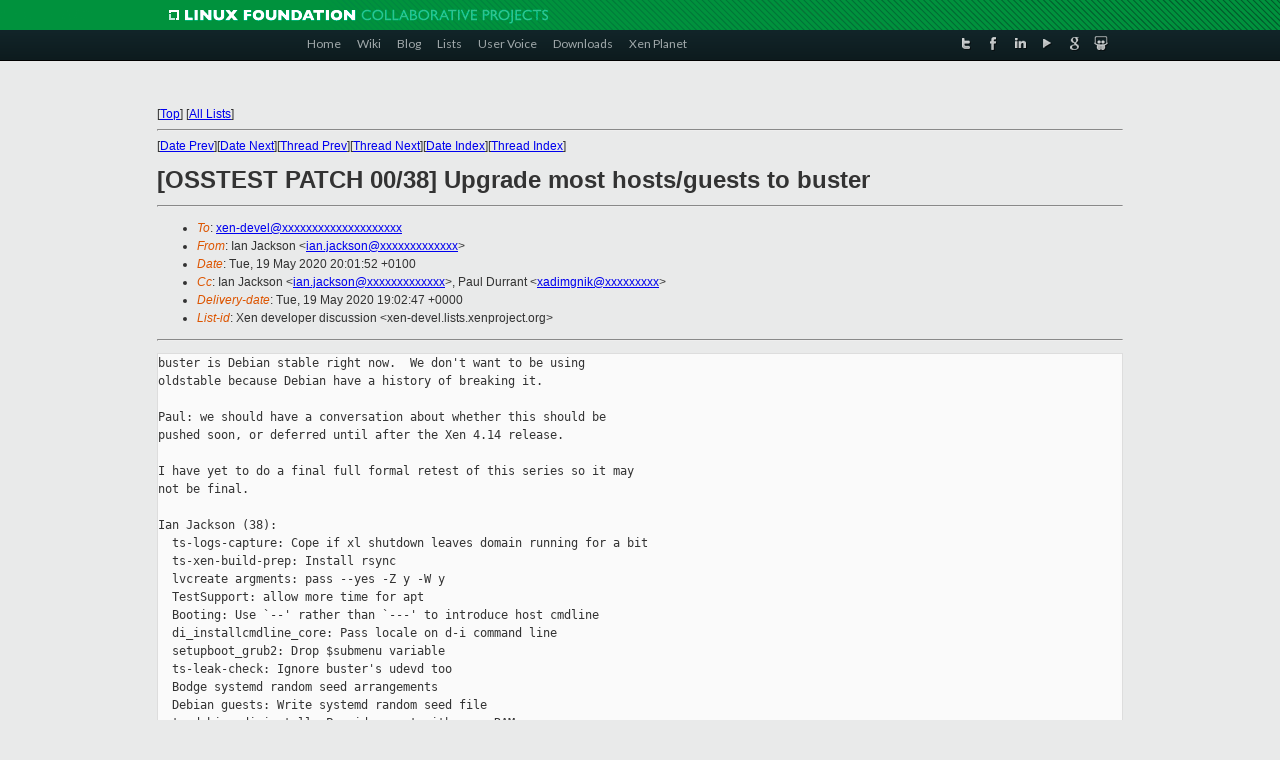

--- FILE ---
content_type: text/html
request_url: https://lists.xenproject.org/archives/html/xen-devel/2020-05/msg01140.html
body_size: 4766
content:
<!-- MHonArc v2.6.19+ -->
<!--X-Subject: [OSSTEST PATCH 00/38] Upgrade most hosts/guests to buster -->
<!--X-From-R13: Wna Xnpxfba &#60;vna.wnpxfbaNrh.pvgevk.pbz> -->
<!--X-Date: Tue, 19 May 2020 19:02:47 +0000 -->
<!--X-Message-Id: 20200519190230.29519&#45;1&#45;ian.jackson@eu.citrix.com -->
<!--X-Content-Type: text/plain -->
<!--X-Head-End-->
<!DOCTYPE html PUBLIC "-//W3C//DTD XHTML 1.0 Transitional//EN" "http://www.w3.org/TR/xhtml1/DTD/xhtml1-transitional.dtd">
<html xmlns="http://www.w3.org/1999/xhtml">
<head>
<meta http-equiv="Content-Type" content="text/html; charset=utf-8" />
<title>Xen project Mailing List</title>
</head>
<body bgcolor="#E9EAEA">
        
<link href="/archives/html/images/favicon.ico" rel="shortcut icon" type="image/vnd.microsoft.icon" />

<link href="/archives/html/css/layout.css" rel="stylesheet" type="text/css"/>

<link href="/archives/html/css/base.css" rel="stylesheet" type="text/css"/>
<link href="/archives/html/css/style1.css" rel="stylesheet" type="text/css"/>
<link href="/archives/html/css/menus.css" rel="stylesheet" type="text/css"/>
<link href="/archives/html/css/menus1.css" rel="stylesheet" type="text/css"/>
<link href='https://fonts.googleapis.com/css?family=Lato:400,700' rel='stylesheet' type='text/css'> 


<div class="green-header">
	<div class="mywrapper myclearfix">
		<img alt="" src="/archives/html/images/linux-foundation.png">
	</div>
</div>


<div class="myclearfix" id="mytoolbar">
	<div class="mywrapper myclearfix">
		<div class="float-left">				
			<div class="module smalltopmenu  deepest">
			<ul class="menu menu-line">
				<li class="level1 item435 active current"><a class="level1 active current" href="http://www.xenproject.org/"><span>Home</span></a></li>
				<li class="level1 item506"><a href="http://wiki.xenproject.org" class="item1 level1"><span>Wiki</span></a></li>
				<li class="level1 item507"><a href="http://blog.xenproject.org" class="item2 level1"><span>Blog</span></a></li>
				<li class="level1 item517"><a href="http://lists.xenproject.org" class="item3 level1"><span>Lists</span></a></li>
				<li class="level1 item508"><a href="http://xenorg.uservoice.com" class="item4 level1"><span>User Voice</span></a></li>
				<li class="level1 item509"><a href="http://www.xenproject.org/downloads.html" class="item5 level1"><span>Downloads</span></a></li>
				<li class="level1 item510"><a href="http://www.xenproject.org/xen-planet.html" class="item6 level1"><span>Xen Planet</span></a></li></ul>		
			</div>				
		</div>
							
		<div class="float-right"><div class="module socialmenu  deepest">
			<ul class="menu menu-line">
				<li class="level1 item511"><a href="https://twitter.com/xen_org" class="twitter level1"><span><span style="background-image: url('/archives/html/images/twitter-icon.png');" class="icon"> </span>Twitter</span></a></li>
				<li class="level1 item512"><a href="https://www.facebook.com/pages/The-Xen-Project/181712638644349" class="facebook level1"><span><span style="background-image: url('/archives/html/images/facebook-icon.png');" class="icon"> </span>Facebook</span></a></li>
				<li class="level1 item513"><a href="http://www.linkedin.com/groups?home=&amp;gid=167190" class="linkedin level1"><span><span style="background-image: url('/archives/html/images/linkedin-icon.png');" class="icon"> </span>LinkedIn</span></a></li>
				<li class="level1 item514"><a href="http://vimeo.com/channels/xen" class="vimeo level1"><span><span style="background-image: url('/archives/html/images/vimeo-icon.png');" class="icon"> </span>Vimeo</span></a></li>
				<li class="level1 item515"><a href="https://plus.google.com/b/109906712194947644104/109906712194947644104/about" class="googleplus level1"><span><span style="background-image: url('/archives/html/images/googleplus-icon.png');" class="icon"> </span>Google Plus</span></a></li>
				<li class="level1 item516"><a href="http://slideshare.net/xen_com_mgr/presentations" class="slideshare level1"><span><span style="background-image: url('/archives/html/images/slideshare-icon.png');" class="icon"> </span>Slideshare</span></a></li>
			</ul>		
			</div>
		</div>
	</div>
</div>
    

<p>&nbsp;</p>
<table cellpadding="0" align="center" width="970px">
  <tr>
    <td>
    <!-- start main -->



<div class="metaIdxNav">
<nobr>[<a href="../">Top</a>]</nobr>
<nobr>[<a href="/archives/html/">All Lists</a>]</nobr>
</div>
</center>
<!--X-Body-Begin-->
<!--X-User-Header-->
<!--X-User-Header-End-->
<!--X-TopPNI-->
<hr>
[<a href="msg01139.html">Date Prev</a>][<a href="msg01141.html">Date Next</a>][<a href="msg01137.html">Thread Prev</a>][<a href="msg01138.html">Thread Next</a>][<a href="index.html#01140">Date Index</a>][<a href="threads.html#01140">Thread Index</a>]
<!--X-TopPNI-End-->
<!--X-MsgBody-->
<!--X-Subject-Header-Begin-->
<h1>[OSSTEST PATCH 00/38] Upgrade most hosts/guests to buster</h1>
<hr>
<!--X-Subject-Header-End-->
<!--X-Head-of-Message-->
<ul>
<li><em>To</em>: <a href="mailto:xen-devel@DOMAIN.HIDDEN">xen-devel@xxxxxxxxxxxxxxxxxxxx</a></li>
<li><em>From</em>: Ian Jackson &lt;<a href="mailto:ian.jackson@DOMAIN.HIDDEN">ian.jackson@xxxxxxxxxxxxx</a>&gt;</li>
<li><em>Date</em>: Tue, 19 May 2020 20:01:52 +0100</li>
<li><em>Cc</em>: Ian Jackson &lt;<a href="mailto:ian.jackson@DOMAIN.HIDDEN">ian.jackson@xxxxxxxxxxxxx</a>&gt;, Paul Durrant &lt;<a href="mailto:xadimgnik@DOMAIN.HIDDEN">xadimgnik@xxxxxxxxx</a>&gt;</li>
<li><em>Delivery-date</em>: Tue, 19 May 2020 19:02:47 +0000</li>
<li><em>List-id</em>: Xen developer discussion &lt;xen-devel.lists.xenproject.org&gt;</li>
</ul>
<!--X-Head-of-Message-End-->
<!--X-Head-Body-Sep-Begin-->
<hr>
<!--X-Head-Body-Sep-End-->
<!--X-Body-of-Message-->
<pre>buster is Debian stable right now.  We don't want to be using
oldstable because Debian have a history of breaking it.

Paul: we should have a conversation about whether this should be
pushed soon, or deferred until after the Xen 4.14 release.

I have yet to do a final full formal retest of this series so it may
not be final.

Ian Jackson (38):
  ts-logs-capture: Cope if xl shutdown leaves domain running for a bit
  ts-xen-build-prep: Install rsync
  lvcreate argments: pass --yes -Z y -W y
  TestSupport: allow more time for apt
  Booting: Use `--' rather than `---' to introduce host cmdline
  di_installcmdline_core: Pass locale on d-i command line
  setupboot_grub2: Drop $submenu variable
  ts-leak-check: Ignore buster's udevd too
  Bodge systemd random seed arrangements
  Debian guests: Write systemd random seed file
  ts-debian-di-install: Provide guest with more RAM
  Debian: preseed: use priority= alias
  Debian: Specify `priority=critical' rather than locale
  Honour 'LinuxSerialConsole &lt;suite&gt;' host property
  buster: make-hosts-flight: Add to possible suites for hosts flight
  buster: Extend grub2 uefi no install workaround
  buster: ts-host-install: Extend net.ifnames workaround
  buster: Deinstall the &quot;systemd&quot; package
  buster: preseed partman-auto-lvm/guided_size
  buster: ts-host-install: NTP not honoured bug remains
  buster: Extend ARM clock workaround
  buster: Extend guest bootloaer workaround
  Honour DebianImageFile_SUITE_ARCH
  buster: Specify DebianImageFile_SUITE_ARCH
  20_linux_xen: Copy Debian buster version into our initramfs area
  20_linux_xen: Adhoc template substitution
  20_linux_xen: Ignore xenpolicy and config files too
  20_linux_xen: Support Xen Security Modules (XSM/FLASK)
  mg-debian-installer-update: support overlay-intramfs-SUITE
  overlay-initrd-buster/sbin/reopen-console: Copy from Debian
  overlay-initrd-buster/sbin/reopen-console: Fix #932416
  buster: chiark-scripts: Install a new version on buster too
  buster: Provide TftpDiVersion
  buster: grub, arm64: extend chainloading workaround
  buster: setupboot_grub2: Note what files exist in /boot
  buster: setupboot_grub2: Handle missing policy file bug
  buster: Extend workaround for dhcpd EROFS bug
  buster: Switch to Debian buster as the default suite

 Osstest.pm                                    |   2 +-
 Osstest/Debian.pm                             |  60 +++-
 Osstest/TestSupport.pm                        |  15 +-
 make-hosts-flight                             |   2 +-
 mfi-common                                    |   9 +
 mg-debian-installer-update                    |  20 ++
 overlay-buster/etc/grub.d/20_linux_xen        | 327 ++++++++++++++++++
 overlay-initrd-buster/sbin/reopen-console     | 126 +++++++
 .../override.conf                             |   3 +
 overlay/usr/local/bin/random-seed-add         |  33 ++
 production-config                             |   5 +
 sg-run-job                                    |   1 +
 ts-debian-di-fixup                            |  29 ++
 ts-debian-di-install                          |   2 +-
 ts-debian-fixup                               |   1 +
 ts-host-install                               |   4 +-
 ts-leak-check                                 |   1 +
 ts-logs-capture                               |   1 +
 ts-xen-build-prep                             |   6 +-
 19 files changed, 617 insertions(+), 30 deletions(-)
 create mode 100755 overlay-buster/etc/grub.d/20_linux_xen
 create mode 100755 overlay-initrd-buster/sbin/reopen-console
 create mode 100644 
overlay/etc/systemd/system/systemd-random-seed.service.d/override.conf
 create mode 100755 overlay/usr/local/bin/random-seed-add
 create mode 100755 ts-debian-di-fixup

-- 
2.20.1



</pre>
<!--X-Body-of-Message-End-->
<!--X-MsgBody-End-->
<!--X-Follow-Ups-->
<hr>
<ul><li><strong>Follow-Ups</strong>:
<ul>
<li><strong><a name="01176" href="msg01176.html">[OSSTEST PATCH 15/38] buster: make-hosts-flight: Add to possible suites for hosts flight</a></strong>
<ul><li><em>From:</em> Ian Jackson</li></ul></li>
<li><strong><a name="01175" href="msg01175.html">[OSSTEST PATCH 23/38] Honour DebianImageFile_SUITE_ARCH</a></strong>
<ul><li><em>From:</em> Ian Jackson</li></ul></li>
<li><strong><a name="01174" href="msg01174.html">[OSSTEST PATCH 26/38] 20_linux_xen: Adhoc template substitution</a></strong>
<ul><li><em>From:</em> Ian Jackson</li></ul></li>
<li><strong><a name="01173" href="msg01173.html">[OSSTEST PATCH 31/38] overlay-initrd-buster/sbin/reopen-console: Fix #932416</a></strong>
<ul><li><em>From:</em> Ian Jackson</li></ul></li>
<li><strong><a name="01172" href="msg01172.html">[OSSTEST PATCH 22/38] buster: Extend guest bootloader workaround</a></strong>
<ul><li><em>From:</em> Ian Jackson</li></ul></li>
<li><strong><a name="01171" href="msg01171.html">[OSSTEST PATCH 27/38] 20_linux_xen: Ignore xenpolicy and config files too</a></strong>
<ul><li><em>From:</em> Ian Jackson</li></ul></li>
<li><strong><a name="01170" href="msg01170.html">[OSSTEST PATCH 33/38] buster: Provide TftpDiVersion</a></strong>
<ul><li><em>From:</em> Ian Jackson</li></ul></li>
<li><strong><a name="01169" href="msg01169.html">[OSSTEST PATCH 13/38] Debian: Specify `priority=critical' rather than locale</a></strong>
<ul><li><em>From:</em> Ian Jackson</li></ul></li>
<li><strong><a name="01168" href="msg01168.html">[OSSTEST PATCH 16/38] buster: Extend grub2 uefi no install workaround</a></strong>
<ul><li><em>From:</em> Ian Jackson</li></ul></li>
<li><strong><a name="01167" href="msg01167.html">[OSSTEST PATCH 11/38] ts-debian-di-install: Provide guest with more RAM</a></strong>
<ul><li><em>From:</em> Ian Jackson</li></ul></li>
<li><strong><a name="01166" href="msg01166.html">[OSSTEST PATCH 20/38] buster: ts-host-install: NTP not honoured bug remains</a></strong>
<ul><li><em>From:</em> Ian Jackson</li></ul></li>
<li><strong><a name="01165" href="msg01165.html">[OSSTEST PATCH 28/38] 20_linux_xen: Support Xen Security Modules (XSM/FLASK)</a></strong>
<ul><li><em>From:</em> Ian Jackson</li></ul></li>
<li><strong><a name="01164" href="msg01164.html">[OSSTEST PATCH 10/38] Debian guests: Write systemd random seed file</a></strong>
<ul><li><em>From:</em> Ian Jackson</li></ul></li>
<li><strong><a name="01163" href="msg01163.html">[OSSTEST PATCH 24/38] buster: Specify DebianImageFile_SUITE_ARCH</a></strong>
<ul><li><em>From:</em> Ian Jackson</li></ul></li>
<li><strong><a name="01162" href="msg01162.html">[OSSTEST PATCH 14/38] Honour 'LinuxSerialConsole &lt;suite&gt;' host property</a></strong>
<ul><li><em>From:</em> Ian Jackson</li></ul></li>
<li><strong><a name="01161" href="msg01161.html">[OSSTEST PATCH 25/38] 20_linux_xen: Copy Debian buster version into our initramfs area</a></strong>
<ul><li><em>From:</em> Ian Jackson</li></ul></li>
<li><strong><a name="01160" href="msg01160.html">[OSSTEST PATCH 12/38] Debian: preseed: use priority= alias</a></strong>
<ul><li><em>From:</em> Ian Jackson</li></ul></li>
<li><strong><a name="01159" href="msg01159.html">[OSSTEST PATCH 30/38] overlay-initrd-buster/sbin/reopen-console: Copy from Debian</a></strong>
<ul><li><em>From:</em> Ian Jackson</li></ul></li>
<li><strong><a name="01158" href="msg01158.html">[OSSTEST PATCH 18/38] buster: Deinstall the &quot;systemd&quot; package</a></strong>
<ul><li><em>From:</em> Ian Jackson</li></ul></li>
<li><strong><a name="01157" href="msg01157.html">[OSSTEST PATCH 21/38] buster: Extend ARM clock workaround</a></strong>
<ul><li><em>From:</em> Ian Jackson</li></ul></li>
<li><strong><a name="01156" href="msg01156.html">[OSSTEST PATCH 38/38] buster: Switch to Debian buster as the default suite</a></strong>
<ul><li><em>From:</em> Ian Jackson</li></ul></li>
<li><strong><a name="01155" href="msg01155.html">[OSSTEST PATCH 17/38] buster: ts-host-install: Extend net.ifnames workaround</a></strong>
<ul><li><em>From:</em> Ian Jackson</li></ul></li>
<li><strong><a name="01154" href="msg01154.html">[OSSTEST PATCH 35/38] buster: setupboot_grub2: Note what files exist in /boot</a></strong>
<ul><li><em>From:</em> Ian Jackson</li></ul></li>
<li><strong><a name="01153" href="msg01153.html">[OSSTEST PATCH 32/38] buster: chiark-scripts: Install a new version on buster too</a></strong>
<ul><li><em>From:</em> Ian Jackson</li></ul></li>
<li><strong><a name="01152" href="msg01152.html">[OSSTEST PATCH 34/38] buster: grub, arm64: extend chainloading workaround</a></strong>
<ul><li><em>From:</em> Ian Jackson</li></ul></li>
<li><strong><a name="01151" href="msg01151.html">[OSSTEST PATCH 36/38] buster: setupboot_grub2: Handle missing policy file bug</a></strong>
<ul><li><em>From:</em> Ian Jackson</li></ul></li>
<li><strong><a name="01150" href="msg01150.html">[OSSTEST PATCH 19/38] buster: preseed partman-auto-lvm/guided_size</a></strong>
<ul><li><em>From:</em> Ian Jackson</li></ul></li>
<li><strong><a name="01149" href="msg01149.html">[OSSTEST PATCH 29/38] mg-debian-installer-update: support overlay-intramfs-SUITE</a></strong>
<ul><li><em>From:</em> Ian Jackson</li></ul></li>
<li><strong><a name="01148" href="msg01148.html">[OSSTEST PATCH 37/38] buster: Extend workaround for dhcpd EROFS bug</a></strong>
<ul><li><em>From:</em> Ian Jackson</li></ul></li>
<li><strong><a name="01147" href="msg01147.html">[OSSTEST PATCH 09/38] Bodge systemd random seed arrangements</a></strong>
<ul><li><em>From:</em> Ian Jackson</li></ul></li>
<li><strong><a name="01146" href="msg01146.html">[OSSTEST PATCH 08/38] ts-leak-check: Ignore buster's udevd too</a></strong>
<ul><li><em>From:</em> Ian Jackson</li></ul></li>
<li><strong><a name="01145" href="msg01145.html">[OSSTEST PATCH 07/38] setupboot_grub2: Drop $submenu variable</a></strong>
<ul><li><em>From:</em> Ian Jackson</li></ul></li>
<li><strong><a name="01144" href="msg01144.html">[OSSTEST PATCH 06/38] di_installcmdline_core: Pass locale on d-i command line</a></strong>
<ul><li><em>From:</em> Ian Jackson</li></ul></li>
<li><strong><a name="01143" href="msg01143.html">[OSSTEST PATCH 05/38] Booting: Use `--' rather than `---' to introduce host cmdline</a></strong>
<ul><li><em>From:</em> Ian Jackson</li></ul></li>
<li><strong><a name="01142" href="msg01142.html">[OSSTEST PATCH 04/38] TestSupport: allow more time for apt</a></strong>
<ul><li><em>From:</em> Ian Jackson</li></ul></li>
<li><strong><a name="01141" href="msg01141.html">[OSSTEST PATCH 03/38] lvcreate argments: pass --yes -Z y -W y</a></strong>
<ul><li><em>From:</em> Ian Jackson</li></ul></li>
<li><strong><a name="01139" href="msg01139.html">[OSSTEST PATCH 02/38] ts-xen-build-prep: Install rsync</a></strong>
<ul><li><em>From:</em> Ian Jackson</li></ul></li>
<li><strong><a name="01138" href="msg01138.html">[OSSTEST PATCH 01/38] ts-logs-capture: Cope if xl shutdown leaves domain running for a bit</a></strong>
<ul><li><em>From:</em> Ian Jackson</li></ul></li>
</ul></li></ul>
<!--X-Follow-Ups-End-->
<!--X-References-->
<!--X-References-End-->
<!--X-BotPNI-->
<ul>
<li>Prev by Date:
<strong><a href="msg01139.html">[OSSTEST PATCH 02/38] ts-xen-build-prep: Install rsync</a></strong>
</li>
<li>Next by Date:
<strong><a href="msg01141.html">[OSSTEST PATCH 03/38] lvcreate argments: pass --yes -Z y -W y</a></strong>
</li>
<li>Previous by thread:
<strong><a href="msg01137.html">[qemu-mainline test] 150243: tolerable FAIL - PUSHED</a></strong>
</li>
<li>Next by thread:
<strong><a href="msg01138.html">[OSSTEST PATCH 01/38] ts-logs-capture: Cope if xl shutdown leaves domain running for a bit</a></strong>
</li>
<li>Index(es):
<ul>
<li><a href="index.html#01140"><strong>Date</strong></a></li>
<li><a href="threads.html#01140"><strong>Thread</strong></a></li>
</ul>
</li>
</ul>

<!--X-BotPNI-End-->
<!--X-User-Footer-->
<!--X-User-Footer-End-->

    <!-- end main -->
    </td>
  </tr>
</table>
<p>&nbsp;</p>

<div class="green-footer">
    <div class="mywrapper myclearfix">
    	<p>&copy;2013 Xen Project, A Linux Foundation Collaborative Project. All Rights Reserved. <br>
    Linux Foundation is a registered trademark of The Linux Foundation. <br>
    Xen Project is a trademark of The Linux Foundation.</p>		 
    </div> 
</div>

<link href="/archives/html/css/copyright.css" rel="stylesheet" type="text/css"/>
<hr>
<table cellpadding="0" align="center" width="970px">
  <tr valign="top">
    <td width="70px"><img src="/archives/html/images/rackspace.png" alt="Rackspace"></td>
    <td class="footnote">        
        <p>Lists.xenproject.org is hosted with <a href="http://www.rackspace.com/">RackSpace</a>, monitoring our<br>
           servers 24x7x365 and backed by RackSpace's Fanatical Support&reg;.</p>
    </td>
  </tr>
</table>

<!-- Asynchronous tracking code for Xen Project  -->
<script type="text/javascript">

var _gaq = _gaq || [];
_gaq.push(['_setAccount', 'UA-40152447-1']);
_gaq.push(['_setDomainName', 'xenproject.org']);
_gaq.push(['_trackPageview']);

(function() {
var ga = document.createElement('script'); ga.type = 'text/javascript'; ga.async = true;
ga.src = ('https:' == document.location.protocol ? 'https://ssl' : 'http://www') + '.google-analytics.com/ga.js';
var s = document.getElementsByTagName('script')[0]; s.parentNode.insertBefore(ga, s);
})();

</script>


</body>
</html>

